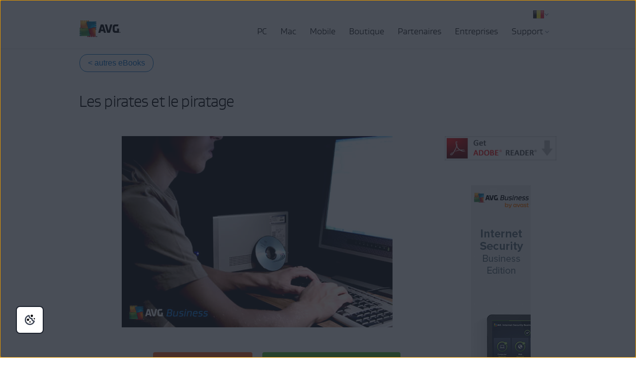

--- FILE ---
content_type: text/html; charset=utf-8
request_url: https://www.avg.com/fr-be/hackers-and-hacking
body_size: 12885
content:
<!DOCTYPE html>
<html lang="fr-be" class="no-js">
<head>
	
	<script src="https://nexus.ensighten.com/symantec/avg/Bootstrap.js" data-script-info="CHEQ Cookie Consent -- Brand: AVG -- Script Type: PRODUCTION"></script>






<script>
/*! Declare GTM dataLayer */
window.dataLayer = window.dataLayer || [];
window.sdl = window.sdl || []; 


	
/*! Dimensions to dataLayer */
(function(){
	var dataObj = {
		'contentLocale': 'fr-be',
		'pageName': 'fr-be | fr-be/hackers-and-hacking',
        'pageId': '3c16ac0ae3e2e3261c6bf50ccdb6261d'
	};
	var contentGroup = 'Business';
	if (contentGroup != '') {
		dataObj.contentGroup = contentGroup;
	}
  
  	var pageGroup = 'Others';
    if (pageGroup != '') {
        dataObj.pageGroup = pageGroup;
    }

	dataLayer.push(dataObj);
})();
	var countryCode = 'fr-be'
	
	var sdlObj = {
		'session': {
			'countryCode': countryCode.substring(3).toUpperCase()
		},
		'screen': {
			'locale': 'fr-be',
			'screenCategory': 'core',
			'type': 'Others',
			'fileName': 'hackers-and-hacking',
			'screenId': '3c16ac0ae3e2e3261c6bf50ccdb6261d',
			'lineOfBusiness': 'Business',
			'path': 'hackers-and-hacking',
			'hostname': 'www.avg.com',
			'name': 'fr-be | fr-be/hackers-and-hacking'
		},
		'event': 'screen'
	}
</script>




	

	<script>
		window.nortonAnalytics = window.nortonAnalytics || {};
		nortonAnalytics = {
			'account': "symanteccom",
			'site_country': "be",
			'site_language': 'fr',
			'content_format': 'html',
			'content_page': 'page',
			'site_section': 'avg.com',
			'page_name': "hackers-and-hacking",
			'site_sub_section': "business"
		}
	</script>


<script>(function(w,d,s,l,i){w[l]=w[l]||[];w[l].push({'gtm.start':
new Date().getTime(),event:'gtm.js'});var f=d.getElementsByTagName(s)[0],
j=d.createElement(s),dl=l!='dataLayer'?'&l='+l:'';j.async=true;j.src=
'https://www.googletagmanager.com/gtm.js?id='+i+dl;f.parentNode.insertBefore(j,f);
})(window,document,'script','sdl','GTM-WPC6R3K');</script>


<script>(function(w,d,s,l,i){w[l]=w[l]||[];w[l].push({'gtm.start':
new Date().getTime(),event:'gtm.js'});var f=d.getElementsByTagName(s)[0],
j=d.createElement(s),dl=l!='dataLayer'?'&l='+l:'';j.async=true;j.src=
'https://www.googletagmanager.com/gtm.js?id='+i+dl;j.setAttributeNode(d.createAttribute('data-ot-ignore'));f.parentNode.insertBefore(j,f);
})(window,document,'script','dataLayer','GTM-PQL2XC');</script>

	<script src=https://assets.adobedtm.com/b29989a14bed/fb232d48b52a/launch-6a58c8f8d4cd.min.js async></script>



	<meta charset="utf-8" />
 	<meta http-equiv="X-UA-Compatible" content="IE=edge" />
  	<meta name="viewport" content="width=device-width, initial-scale=1" />
  	<meta name="msvalidate.01" content="F523541C02FD305D452DFEB76276B106" />
  	<meta name="yandex-verification" content="a5879e85dfab123e" />
  	
    <meta name="google-site-verification" content="_fAOKZ0pl5SoE-J403ROOL3ij6Jl_MrOYtTzTwfs3So" />
  	
    <meta name="google-site-verification" content="DKdOVEob-a2xTessHpy7H3IO2I1n4wc80n4lrkZxNqk" />
    	
    <meta name="google-site-verification" content="pJ2yb8cUzce9KAR0BROr6WF6Q67QFvMLZyPDUWHHEGc" />
    	
	<meta name="google-site-verification" content="HhZa3WSVcn36Khyh4HMKdrraf5FM_Pl0B58Uoaxhufc" />
  
  <link rel="canonical" href="https://www.avg.com/fr-be/hackers-and-hacking">
  	<link rel="dns-prefetch" href="4331387.fls.doubleclick.net"/>
<link rel="dns-prefetch" href="avgtechnologiescyltd.tt.omtrdc.net"/>
<link rel="dns-prefetch" href="dis.ny.us.criteo.com"/>
<link rel="dns-prefetch" href="googleads.g.doubleclick.net"/>
<link rel="dns-prefetch" href="leadback.advertising.com"/>
<link rel="dns-prefetch" href="omni.avg.com"/>
<link rel="dns-prefetch" href="static.criteo.net"/>
<link rel="dns-prefetch" href="stats.g.doubleclick.net"/>
<link rel="dns-prefetch" href="widget.criteo.com"/>
<link rel="dns-prefetch" href="www.adobetag.com"/>
<link rel="dns-prefetch" href="www.avg.com"/>
<link rel="dns-prefetch" href="www.google.com"/>
<link rel="dns-prefetch" href="www.googleadservices.com"/>
<link rel="dns-prefetch" href="s.clicktale.net"/>
  	<link rel="icon" type="image/png" href="https://static2.avg.com/10004678/web/i/favicons/favicon.ico" sizes="32x32">

<link rel="apple-touch-icon-precomposed" href="https://static2.avg.com/10004678/web/i/favicons/apple-touch-avg.png">
<link rel="apple-touch-icon" sizes="120x120" href="https://static2.avg.com/10004678/web/i/favicons/apple-touch-avg-120x120.png">
<link rel="apple-touch-icon" sizes="152x152" href="https://static2.avg.com/10004678/web/i/favicons/apple-touch-avg-152x152.png">
<link rel="apple-touch-icon" sizes="167x167" href="https://static2.avg.com/10004678/web/i/favicons/apple-touch-avg-167x167.png">
<link rel="apple-touch-icon" sizes="180x180" href="https://static2.avg.com/10004678/web/i/favicons/apple-touch-avg-180x180.png">
<link rel="apple-touch-icon" sizes="192x192" href="https://static2.avg.com/10004678/web/i/favicons/apple-touch-avg-192x192.png">
		
  <link rel="stylesheet" href="https://static2.avg.com/10004678/web/c/responsive.min.css?v" type="text/css">
  <link rel="stylesheet" href="https://static2.avg.com/10004678/web/c/components/message-line.css" type="text/css">
  <link rel="stylesheet" href="https://static2.avg.com/10004678/web/c/notificationDifferentProduct.css" type="text/css">
  
  
  
  
  
  
  
    
    
      
    
		<title>Pirates et piratage | eBook gratuit d’AVG SMB</title>
		<meta content="Qui se cache derrière le piratage ? Pourquoi les pirates visent-ils les petites entreprise ? Comment se protéger de cette cybermenace ?" name="description" />
		<meta property="og:title" content="Pirates et piratage | eBook gratuit d’AVG SMB">
<meta property="og:type" content="site web">
<meta property="og:url" content="https://www.avg.com/fr-be/hackers-and-hacking">
<meta property="og:site_name" content="AVG.com">
<meta property="og:description" content="Qui se cache derrière le piratage ? Pourquoi les pirates visent-ils les petites entreprise ? Comment se protéger de cette cybermenace ?">
<meta property="twitter:card" content="récapitulatif">
<meta property="twitter:title" content="Pirates et piratage | eBook gratuit d’AVG SMB">
<meta property="twitter:description" content="Qui se cache derrière le piratage ? Pourquoi les pirates visent-ils les petites entreprise ? Comment se protéger de cette cybermenace ?">
		<meta name="robots" content="index, follow">
    <meta http-equiv="content-language" content="fr-be"/>
  <script type="text/javascript" src="https://static2.avg.com/10004678/web/j/jquery.js"></script>
  
  
  <link href="https://static2.avg.com/10004678/web/c/page/median-grid.css" media="all" rel="stylesheet" />
  <link href="https://static2.avg.com/10004678/web/c/page/median-base.css" media="all" rel="stylesheet" />
  <link href="https://static2.avg.com/10004678/web/c/page/median-buttons-v2.css" media="all" rel="stylesheet" />
  <link href="https://static2.avg.com/10004678/web/c/page/median-typography.css" media="all" rel="stylesheet" />
    
  
  <script>
	window.avastGlobals = window.avastGlobals || {};	
	window.avastGlobals.web = {
		domain: "www.avg.com",
		pathFromRoot: "fr-be/hackers-and-hacking",
      	fileName: "hackers-and-hacking",
		lang: 'fr',
		locale: "fr-be",
      	contentGroup: 'Business',
		pageName: 'fr-be | fr-be/hackers-and-hacking',
		'notification-overlay-for-wrong-download': {
			'free-antivirus-download': {
				'button-selector': '[href*="download-thank-you.php?product=freegsr&variant=1606"],[href*="download-thank-you.php?product=freegsr"],[href*="download-thank-you.php?product=FREEGSR"],[href*="download-thank-you.php?product=freegsr&variant=698"]',
				'supported-platform': 'windows',
				'product-id': 'freegsr',
				'alternative-links': {
					mac: '/download-thank-you.php?product=AVM-FAD',
					android: 'market://details?id=com.antivirus&referrer=utm_source%3Davg_com%26utm_medium%3Dgavp_pp-mobile%26utm_content%3Dfree-download%26utm_campaign%3Dgavp_pp-mobile_gavp',
					ios: 'https://apps.apple.com/us/app/avg-mobile-security/id1473934066'
				},
				'alternative-tracking': {
					mac: 'AVM-FAD',
					android: 'mob',
					ios: 'appstore'
				}
			},
			'free-antivirus-download-t1': {
				'button-selector': '[href*="download-thank-you.php?product=freegsr&variant=1606"],[href*="download-thank-you.php?product=freegsr"],[href*="download-thank-you.php?product=freegsr&variant=698"]',
				'supported-platform': 'windows',
				'product-id': 'freegsr',
				'alternative-links': {
					mac: '/download-thank-you.php?product=AVM',
					android: 'market://details?id=com.antivirus&referrer=utm_source%3Davg_com%26utm_medium%3Dgavp_pp-mobile%26utm_content%3Dfree-download%26utm_campaign%3Dgavp_pp-mobile_gavp',
					ios: 'https://apps.apple.com/us/app/avg-mobile-security/id1473934066'
				},
				'alternative-tracking': {
					mac: 'avm',
					android: 'mob',
					ios: 'appstore'
				}
			},		
			'free-antivirus-download-t2': {
				'button-selector': '[href*="download-thank-you.php?product=freegsr&variant=1606"],[href*="download-thank-you.php?product=freegsr"],[href*="download-thank-you.php?product=freegsr&variant=698"]',
				'supported-platform': 'windows',
				'product-id': 'freegsr',
				'alternative-links': {
					mac: '/download-thank-you.php?product=AVM',
					android: 'market://details?id=com.antivirus&referrer=utm_source%3Davg_com%26utm_medium%3Dgavp_pp-mobile%26utm_content%3Dfree-download%26utm_campaign%3Dgavp_pp-mobile_gavp',
					ios: 'https://apps.apple.com/us/app/avg-mobile-security/id1473934066'
				},
				'alternative-tracking': {
					mac: 'avm',
					android: 'mob',
					ios: 'appstore'
				}
			},			
			'internet-security': {
				'button-selector': '[href*="download-thank-you.php?product=gsr&variant=755"],[href*="download-thank-you.php?product=GSR"]',
				'supported-platform': 'windows',
				'product-id': 'gsr',
				'alternative-links': {
					mac: '/download-thank-you.php?product=AVM',
					android: 'market://details?id=com.antivirus&referrer=utm_source%3Davg_com%26utm_medium%3Dgavp_pp-mobile%26utm_content%3Dfree-download%26utm_campaign%3Dgavp_pp-mobile_gavp',
					ios: 'https://apps.apple.com/us/app/avg-mobile-security/id1473934066'
				},
				'alternative-tracking': {
					mac: 'avm',
					android: 'mob',
					ios: 'appstore'
				}
			},
			'avg-pctuneup': {
				'button-selector': '[href*="download-thank-you.php?product=GSE-2019"]',
				'supported-platform': 'windows',
				'product-id': 'gse-2019',
				'alternative-links': {
					mac: '/download-thank-you.php?product=TMP',
					android: 'market://details?id=com.avg.cleaner&referrer=utm_source%3Dwww.avg.com%26utm_medium%3Davg-memory-cleaner%26utm_campaign%3DTopButton'
				},
				'alternative-tracking': {
					mac: 'tmp',
					android: 'mcc'
				},
				'alternative-text': 'b'
			},
			'avg-driver-updater': {
				'button-selector': '[href*="download-thank-you.php?product=duw&variant=duw-pp"]',
				'supported-platform': 'windows',
				'product-id': 'duw'
			},
			'secure-vpn': {
				'button-selector': '[href*="download-thank-you.php?product=GSV"]',
				'supported-platform': 'windows',
				'product-id': 'gsv',
				'alternative-links': {
					mac: '/download-thank-you.php?product=VPM',
					android: '/download-thank-you.php?product=VPA-P',
					ios: '/download-thank-you.php?product=VPI'
				},
				'alternative-tracking': {
					mac: 'vpm',
					android: 'vpa',
					ios: 'vpi'
				},
				'alternative-text': 'c'
			},
			'avg-tuneup-for-mac': {
				'button-selector': '[href*="download-thank-you.php?product=TMP"]',
				'supported-platform': 'mac',
				'product-id': 'tmp',
				'alternative-links': {
					windows: '/download-thank-you.php?product=GSE-2019',
					android: 'market://details?id=com.avg.cleaner&referrer=utm_source%3Dwww.avg.com%26utm_medium%3Davg-memory-cleaner%26utm_campaign%3DTopButton'
				},
				'alternative-tracking': {
					windows: 'gse-2019',
					android: 'mcc'
				},
				'alternative-text': 'b'
			},
			'avg-antivirus-for-mac': {
				'button-selector': '[href*="download-thank-you.php?product=AVM"]',
				'supported-platform': 'mac',
				'product-id': 'avm',
				'alternative-links': {
					windows: '/download-thank-you.php?product=FREEGSR-AFM',
					android: 'market://details?id=com.antivirus&referrer=utm_source%3Davg_com%26utm_medium%3Dgavp_pp-mobile%26utm_content%3Dfree-download%26utm_campaign%3Dgavp_pp-mobile_gavp',
					ios: 'https://apps.apple.com/us/app/avg-mobile-security/id1473934066'
				},
				'alternative-tracking': {
					windows: 'FREEGSR-AFM',
					android: 'mob',
					ios: 'appstore'
				}
			},
			'download-secure-vpn-mac': {
				'button-selector': '[href*="download-thank-you.php?product=VPM"]',
				'supported-platform': 'mac',
				'product-id': 'vpm',
				'alternative-links': {
					windows: '/download-thank-you.php?product=GSV',
					android: '/download-thank-you.php?product=VPA-P',
					ios: '/download-thank-you.php?product=VPI'
				},
				'alternative-tracking': {
					windows: 'gsv',
					android: 'vpa',
					ios: 'vpi'
				},
				'alternative-text': 'c'
			}
		}
	};
	window.avastGlobals.texts = {
		chromeUnsupportedOS: 'Vous utilisez un système d’exploitation qui n’est plus pris en charge. Pour télécharger la dernière version de Secure Browser, passez à Windows 10 ou à une version plus récente.'
	};
</script>
<script> 
	document.documentElement.className = 
	document.documentElement.className.replace("no-js","js"); 
</script>
	<script src="https://static2.avg.com/10004678/web/j/components/userAgentDetect.js"></script>
	
	<script src="https://static2.avg.com/10004678/web/j/components/singleDL-primary.js"></script>
  
                              <script>!function(a){var e="https://s.go-mpulse.net/boomerang/",t="addEventListener";if("False"=="True")a.BOOMR_config=a.BOOMR_config||{},a.BOOMR_config.PageParams=a.BOOMR_config.PageParams||{},a.BOOMR_config.PageParams.pci=!0,e="https://s2.go-mpulse.net/boomerang/";if(window.BOOMR_API_key="9K3EU-JY7U6-TD3RC-2KCEC-AH4A8",function(){function n(e){a.BOOMR_onload=e&&e.timeStamp||(new Date).getTime()}if(!a.BOOMR||!a.BOOMR.version&&!a.BOOMR.snippetExecuted){a.BOOMR=a.BOOMR||{},a.BOOMR.snippetExecuted=!0;var i,_,o,r=document.createElement("iframe");if(a[t])a[t]("load",n,!1);else if(a.attachEvent)a.attachEvent("onload",n);r.src="javascript:void(0)",r.title="",r.role="presentation",(r.frameElement||r).style.cssText="width:0;height:0;border:0;display:none;",o=document.getElementsByTagName("script")[0],o.parentNode.insertBefore(r,o);try{_=r.contentWindow.document}catch(O){i=document.domain,r.src="javascript:var d=document.open();d.domain='"+i+"';void(0);",_=r.contentWindow.document}_.open()._l=function(){var a=this.createElement("script");if(i)this.domain=i;a.id="boomr-if-as",a.src=e+"9K3EU-JY7U6-TD3RC-2KCEC-AH4A8",BOOMR_lstart=(new Date).getTime(),this.body.appendChild(a)},_.write("<bo"+'dy onload="document._l();">'),_.close()}}(),"".length>0)if(a&&"performance"in a&&a.performance&&"function"==typeof a.performance.setResourceTimingBufferSize)a.performance.setResourceTimingBufferSize();!function(){if(BOOMR=a.BOOMR||{},BOOMR.plugins=BOOMR.plugins||{},!BOOMR.plugins.AK){var e=""=="true"?1:0,t="",n="aogqsoixhwxzg2l35v6q-f-8ddaf93af-clientnsv4-s.akamaihd.net",i="false"=="true"?2:1,_={"ak.v":"39","ak.cp":"96151","ak.ai":parseInt("59953",10),"ak.ol":"0","ak.cr":10,"ak.ipv":4,"ak.proto":"http/1.1","ak.rid":"b6d9a36","ak.r":47376,"ak.a2":e,"ak.m":"dsca","ak.n":"essl","ak.bpcip":"3.141.9.0","ak.cport":43910,"ak.gh":"23.200.85.112","ak.quicv":"","ak.tlsv":"tls1.3","ak.0rtt":"","ak.0rtt.ed":"","ak.csrc":"-","ak.acc":"bbr","ak.t":"1769729405","ak.ak":"hOBiQwZUYzCg5VSAfCLimQ==t2fdL0Efs2l9MW/s6mSNEAQk99BVt7dR4mabF0y0Z7pZMD4BoDoaL4rKe5DPyGBSpOaRMr5vLeFHh1ovh7RIKqz8VQrD1lWaOTwFdLi77WIWrAdQ2Wk+ztyyGrjHyH4GhXK3ztpWc7bPtuhPdu36hD8F6AS3Q9U89wMp/MoaNGGCjedKrsS1uh3jWY5Ygcf9LbD/lgC4wQ7PvvlgdjHvRkBeAkegiT0vFxYp2VoiL1BUl1Z9a6mB4Azr1asyJngRqzRBQIGC2ek0lqh00iyZRbvvjW2IyFRqrwBmcaCp6jOqU2HPH9PQMi7mbj/3AAiIyStTFCcD5YYDMslpU0TzgUHXvuVBszJB2lsG2qtObhHhApryt6+ftd+XY6izwGrobmfLyRaii7t6EL4SKKoBxzYuswdORM606dmEhRvEVgo=","ak.pv":"333","ak.dpoabenc":"","ak.tf":i};if(""!==t)_["ak.ruds"]=t;var o={i:!1,av:function(e){var t="http.initiator";if(e&&(!e[t]||"spa_hard"===e[t]))_["ak.feo"]=void 0!==a.aFeoApplied?1:0,BOOMR.addVar(_)},rv:function(){var a=["ak.bpcip","ak.cport","ak.cr","ak.csrc","ak.gh","ak.ipv","ak.m","ak.n","ak.ol","ak.proto","ak.quicv","ak.tlsv","ak.0rtt","ak.0rtt.ed","ak.r","ak.acc","ak.t","ak.tf"];BOOMR.removeVar(a)}};BOOMR.plugins.AK={akVars:_,akDNSPreFetchDomain:n,init:function(){if(!o.i){var a=BOOMR.subscribe;a("before_beacon",o.av,null,null),a("onbeacon",o.rv,null,null),o.i=!0}return this},is_complete:function(){return!0}}}}()}(window);</script></head>
  
  <body id="hackers-and-hacking" class="fr-be lng-fr">
  	
    


<noscript><iframe src="https://www.googletagmanager.com/ns.html?id=GTM-PQL2XC" height="0" width="0" style="display:none;visibility:hidden"></iframe></noscript>


  	
    
    
    
	  
    
    

    

	






	
	








	

	

	


	
	

	


 
    
    <div id="body-wrapper">
      
      
 
      
<nav class="navigation global-navigation">
	<div class="container">
		<div class="navigation-top visible-lg-block pull-lg-right">
			<a href="javascript:void();" data-toggle="modal" data-target="#language-selector"  aria-label="Changer la langue" class="icon-href">
		<span class="icon-flag icon-flag-be"></span>
	<img src="https://static2.avg.com/10004678/web/i/avg/img/components/languageselector/arrow-down.svg" alt="">
</a>
				<div class="clearfix"></div>
		</div>
		<div class="clearfix"></div>
		<div class="navigation-header">
			<button type="button" class="navbar-toggle" data-navigation-toggle="navigation" data-navigation-target="#navigation-main" data-navigation-controls='{
                  "closed": -350,
                  "opened": 0,
                  "duration": 400,
                  "align": "right",
                  "container": "#body-inner",
                  "navigationContainer": ".navigation"
                }'> <span class="pull-left title">
                  <span>MENU</span>
</span> <span class="pull-left">
                  <span class="icon-bar"></span>
 <span class="icon-bar"></span>
 <span class="icon-bar"></span>
</span>
			</button> 
			
			<div class="bg-image-sni-0   "> <a href="/fr-be/homepage" data-platform='{"platform_pc":"/fr-be/homepage","platform_android":"","platform_ios":"","platform_mac":""}'>
            
            
                <img src="https://static2.avg.com/10004678/web/i/other/avg-logo-83x34.png" alt="AVG logo">
            
            </a>

			</div>
			<style>
				.bg-image-sni-0 img { 
				                width: 100%;
				max-width: 83px;            }
			</style>
			 <a href="#body-inner" accesskey="0" class="sr-only sr-only-focusable">Passer directement au contenu</a>

		</div>
		
		<div class="navigation-row" id="navigation-main" data-dimension-action="fullHeight" data-dimension-target="window" data-dimension-options='{"minus": "#cookie-bar:isvisible", "sizes": {"xs": true, "lg": false}}'>
			<div class="navigation-collapse navigation-right navigation-wrapper">
				
				<ul id="navigation-links" class="navigation-nav">
					
<ul id="navigation-links" class="navigation-nav">
  
  <li class="navigation-mobile-header-item">
    
<div class="close-wrapper">
  <?xml version="1.0" encoding="UTF-8"?>
    	<a href="#" class="js-navigation-close bi-nav-close navigation-close " data-navigation-toggle="navigation" data-navigation-target="#navigation-main" data-navigation-controls='{"closed": -300, "opened": 0, "duration": 400, "align": "right", "container": "#body-inner", "navigationContainer": ".navigation", "actionSkip": "init"}'>
    	  <svg lass="js-navigation-close bi-nav-close " width="16px" height="16px" viewBox="0 0 16 16" version="1.1" xmlns="http://www.w3.org/2000/svg" xmlns:xlink="http://www.w3.org/1999/xlink">
    <title>Close-icon</title>
    <g id="Close-icon-16x16-Copy" stroke="none" stroke-width="1" fill="none" fill-rule="evenodd" stroke-linecap="round" stroke-linejoin="round">
        <line x1="2.5" y1="13" x2="12.5" y2="3" id="Path" stroke="#000000" stroke-width="2"></line>
        <line x1="2.5" y1="3" x2="12.5" y2="13" id="Path" stroke="#000000" stroke-width="2"></line>
    </g>
</svg>
    	</a>

</div>
  </li>

<li class="nav-main-link">
 <a href="/fr-be/store#pc" class="bi-nav-menu menu-link"> <span>PC</span> </a>
  <ul class="bi-nav-items visible-lg-block">
    <li class="navigation-mobile-header-item">
      
<div class="close-wrapper">
	<span class="js-navigation-back navigation-back"></span>
	<span class="label">PC</span>
  <?xml version="1.0" encoding="UTF-8"?>
    	<a href="#" class="js-navigation-close bi-nav-close navigation-close " data-navigation-toggle="navigation" data-navigation-target="#navigation-main" data-navigation-controls='{"closed": -300, "opened": 0, "duration": 400, "align": "right", "container": "#body-inner", "navigationContainer": ".navigation", "actionSkip": "init"}'>
    	  <svg lass="js-navigation-close bi-nav-close " width="16px" height="16px" viewBox="0 0 16 16" version="1.1" xmlns="http://www.w3.org/2000/svg" xmlns:xlink="http://www.w3.org/1999/xlink">
    <title>Close-icon</title>
    <g id="Close-icon-16x16-Copy" stroke="none" stroke-width="1" fill="none" fill-rule="evenodd" stroke-linecap="round" stroke-linejoin="round">
        <line x1="2.5" y1="13" x2="12.5" y2="3" id="Path" stroke="#000000" stroke-width="2"></line>
        <line x1="2.5" y1="3" x2="12.5" y2="13" id="Path" stroke="#000000" stroke-width="2"></line>
    </g>
</svg>
    	</a>

</div>
    </li>
    <li class="nav-title nav-title-nolink">
      <span class="nav-title-text">Tout-en-un</span>
    </li>
    <li>
      <a href="/fr-be/ultimate"> <span class="nav-title-text">AVG Ultimate</span> </a>
    </li>
    <li class="nav-title nav-title-nolink">
      <span class="nav-title-text">Sécurité</span>
    </li>
    <li>
      <a href="/fr-be/free-antivirus-download"> <span class="nav-title-text">AVG Antivirus Gratuit</span> </a>
    </li>
    <li>
      <a href="/fr-be/internet-security"> <span class="nav-title-text">AVG Internet Security</span> </a>
    </li>
    <li class="nav-title nav-title-nolink">
      <span class="nav-title-text">Performances</span>
    </li>
    <li>
      <a href="/fr-be/avg-pctuneup"> <span class="nav-title-text">AVG TuneUp</span> </a>
    </li>
<li>
      <a href="/fr-be/avg-driver-updater"> <span class="nav-title-text">AVG Driver Updater</span> </a>
    </li>
    <li>
       <a href="/fr-be/battery-saver-for-windows"> <span class="nav-title-text">AVG Battery Saver</span> </a>
    </li>
    <li class="nav-title nav-title-nolink">
      <span class="nav-title-text">Confidentialité</span>
    </li>
    <li>
      <a href="/fr-be/secure-vpn"> <span class="nav-title-text">VPN AVG Secure pour PC</span>  </a>
    </li>
    <li>
      <a href="/fr-be/secure-identity"> <span class="nav-title-text">AVG Secure Identity</span> <span class="label-new">New</span></a>
    </li>
    <li>
      <a href="/fr-be/antitrack"> <span class="nav-title-text">AVG AntiTrack</span>  </a>
    </li>
    <li>
      <a href="/fr-be/secure-browser"> <span class="nav-title-text">AVG Secure Browser</span></a>
    </li>
    <li>
      <a href="/fr-be/breachguard"> <span class="nav-title-text">AVG BreachGuard</span></a>
    </li>    
    <li>
      <a class="last button button-large button-outlined button-nevada" href="/fr-be/store#pc"> <span class="nav-title-text"> <center>Tous les produits pour PC</center></span> </a>
    </li>
  </ul>
</li>

<li class="nav-main-link">
  <a href="/fr-be/store#mac" class="bi-nav-menu menu-link"> <span>Mac</span> </a>
  <ul class="bi-nav-items visible-lg-block">
    <li class="navigation-mobile-header-item">
      
<div class="close-wrapper">
	<span class="js-navigation-back navigation-back"></span>
	<span class="label">Mac</span>
  <?xml version="1.0" encoding="UTF-8"?>
    	<a href="#" class="js-navigation-close bi-nav-close navigation-close " data-navigation-toggle="navigation" data-navigation-target="#navigation-main" data-navigation-controls='{"closed": -300, "opened": 0, "duration": 400, "align": "right", "container": "#body-inner", "navigationContainer": ".navigation", "actionSkip": "init"}'>
    	  <svg lass="js-navigation-close bi-nav-close " width="16px" height="16px" viewBox="0 0 16 16" version="1.1" xmlns="http://www.w3.org/2000/svg" xmlns:xlink="http://www.w3.org/1999/xlink">
    <title>Close-icon</title>
    <g id="Close-icon-16x16-Copy" stroke="none" stroke-width="1" fill="none" fill-rule="evenodd" stroke-linecap="round" stroke-linejoin="round">
        <line x1="2.5" y1="13" x2="12.5" y2="3" id="Path" stroke="#000000" stroke-width="2"></line>
        <line x1="2.5" y1="3" x2="12.5" y2="13" id="Path" stroke="#000000" stroke-width="2"></line>
    </g>
</svg>
    	</a>

</div>
    </li>
    <li class="nav-title nav-title-nolink">
        <span class="nav-title-text">Tout-en-un</span>
      </li>
      <li>
        <a href="/fr-be/ultimate"> <span class="nav-title-text">AVG Ultimate</span> </a>
      </li>
      <li class="nav-title nav-title-nolink">
        <span class="nav-title-text">Sécurité</span>
      </li>
    <li>
      <a href="/fr-be/avg-antivirus-for-mac"> <span class="nav-title-text">AVG Antivirus Gratuit pour Mac</span> </a>
    </li>
    <li>
        <a href="/fr-be/internet-security-for-mac"> <span class="nav-title-text">AVG Internet Security pour Mac</span> </a>
      </li>
      <li class="nav-title nav-title-nolink">
        <span class="nav-title-text">Performances</span>
      </li>
    <li>
      <a href="/fr-be/avg-tuneup-for-mac"> <span class="nav-title-text">AVG TuneUp pour Mac</span> </a>
    </li>
    <li class="nav-title nav-title-nolink">
        <span class="nav-title-text">Confidentialité</span>
      </li>
    <li>
      <a href="/fr-be/download-secure-vpn-mac"> <span class="nav-title-text">VPN AVG Secure pour Mac</span></a>
    </li>
	<li>
      <a href="/fr-be/secure-browser#mac"> <span class="nav-title-text">AVG Secure Browser pour Mac</span></a>
    </li> 
    <li>
      <a href="/fr-be/breachguard#mac"> <span class="nav-title-text">AVG BreachGuard pour Mac</span></a>
    </li>
    <li>
      <a class="last button button-large button-outlined button-nevada" href="/fr-be/store#mac"> <span class="nav-title-text"><center>Tous les produits Mac</center></span> </a>
    </li>
  </ul>
</li>

<li class="nav-main-link default">
  <a href="/fr-be/store#mobile" class="bi-nav-menu menu-link"> <span>Mobile</span> </a>
  <ul class="bi-nav-items visible-lg-block">
    <li class="navigation-mobile-header-item">
      
<div class="close-wrapper">
	<span class="js-navigation-back navigation-back"></span>
	<span class="label">Mobile</span>
  <?xml version="1.0" encoding="UTF-8"?>
    	<a href="#" class="js-navigation-close bi-nav-close navigation-close " data-navigation-toggle="navigation" data-navigation-target="#navigation-main" data-navigation-controls='{"closed": -300, "opened": 0, "duration": 400, "align": "right", "container": "#body-inner", "navigationContainer": ".navigation", "actionSkip": "init"}'>
    	  <svg lass="js-navigation-close bi-nav-close " width="16px" height="16px" viewBox="0 0 16 16" version="1.1" xmlns="http://www.w3.org/2000/svg" xmlns:xlink="http://www.w3.org/1999/xlink">
    <title>Close-icon</title>
    <g id="Close-icon-16x16-Copy" stroke="none" stroke-width="1" fill="none" fill-rule="evenodd" stroke-linecap="round" stroke-linejoin="round">
        <line x1="2.5" y1="13" x2="12.5" y2="3" id="Path" stroke="#000000" stroke-width="2"></line>
        <line x1="2.5" y1="3" x2="12.5" y2="13" id="Path" stroke="#000000" stroke-width="2"></line>
    </g>
</svg>
    	</a>

</div>
    </li>
    <li>
      <a href="/fr-be/antivirus-for-android"> <span class="nav-title-text">AVG Antivirus pour Android</span> </a>
    </li>
    <li>
      <a href="/fr-be/avg-memory-cleaner"> <span class="nav-title-text">AVG Cleaner pour Android</span> </a>
    </li>
    <li>
      <a href="/fr-be/download-secure-vpn-android"> <span class="nav-title-text">VPN AVG Secure pour Android</span> </a>
    </li>
     <li>
      <a href="/fr-be/secure-browser#android"> <span class="nav-title-text">AVG Secure Browser pour Android</span> </a>
    </li>
    <li>
      <a href="/fr-be/mobile-security-for-iphone-ipad"> <span class="nav-title-text">AVG Mobile Security pour iPhone/iPad</span> </a>
    </li>
	<li>
      <a href="/fr-be/avg-tuneup-ios"> <span class="nav-title-text">AVG TuneUp pour iOS</span> </a>
    </li>
    <li>
      <a href="/fr-be/download-secure-vpn-ios"> <span class="nav-title-text">VPN AVG Secure pour iPhone/iPad</span> </a>
    </li>
    <li>
      <a href="/fr-be/secure-browser#ios"> <span class="nav-title-text">AVG Secure Browser pour iPhone/iPad</span> </a>
    </li>    
    <li>
      <a class="last button button-large button-outlined button-nevada" href="/fr-be/store#mobile"> <span class="nav-title-text"><center>Tous les produits pour mobile</center></span> </a>
    </li>
  </ul>
</li>
<li class="nav-main-link">
  <a href="/fr-be/store" class="bi-nav-menu menu-link"> <span>Boutique</span> </a>
</li>
<li class="nav-main-link default">
  <a href="/fr-be/partners" class="bi-nav-menu menu-link"> <span>Partenaires</span> </a>
</li>

<li class="nav-main-link default">
  <a href="/fr-be/business-security" class="bi-nav-menu menu-link"> <span>Entreprises</span> </a>
  <ul class="bi-nav-items visible-lg-block">
    <li class="navigation-mobile-header-item">
      
<div class="close-wrapper">
	<span class="js-navigation-back navigation-back"></span>
	<span class="label">Entreprises</span>
  <?xml version="1.0" encoding="UTF-8"?>
    	<a href="#" class="js-navigation-close bi-nav-close navigation-close " data-navigation-toggle="navigation" data-navigation-target="#navigation-main" data-navigation-controls='{"closed": -300, "opened": 0, "duration": 400, "align": "right", "container": "#body-inner", "navigationContainer": ".navigation", "actionSkip": "init"}'>
    	  <svg lass="js-navigation-close bi-nav-close " width="16px" height="16px" viewBox="0 0 16 16" version="1.1" xmlns="http://www.w3.org/2000/svg" xmlns:xlink="http://www.w3.org/1999/xlink">
    <title>Close-icon</title>
    <g id="Close-icon-16x16-Copy" stroke="none" stroke-width="1" fill="none" fill-rule="evenodd" stroke-linecap="round" stroke-linejoin="round">
        <line x1="2.5" y1="13" x2="12.5" y2="3" id="Path" stroke="#000000" stroke-width="2"></line>
        <line x1="2.5" y1="3" x2="12.5" y2="13" id="Path" stroke="#000000" stroke-width="2"></line>
    </g>
</svg>
    	</a>

</div>
    </li>
    <li>
      <a href="/fr-be/internet-security-business-edition"> <span class="nav-title-text">AVG Internet Security Business Edition</span> </a>
    </li>
    <li>
      <a href="/fr-be/antivirus-business-edition"> <span class="nav-title-text">AVG AntiVirus Business Edition</span> </a>
    </li>
    <li>
      <a href="/fr-be/file-server-business-edition"> <span class="nav-title-text">AVG Serveur de Fichiers Business Edition</span> </a>
    </li>
    <li>
      <a href="/fr-be/email-server-business-edition"> <span class="nav-title-text">AVG Édition professionnelle Serveur de Mail</span> </a>
    </li>
    <li>
      <a href="/fr-be/patch-management"> <span class="nav-title-text">AVG Patch Management</span> </a>
    </li>
    <li>
      <a href="/fr-be/management-console"> <span class="nav-title-text">AVG Cloud Management Console</span> </a>
    </li>
    <li>
      <a class="last button button-large button-outlined button-nevada" href="/fr-be/business-security"> <span class="nav-title-text">Comparer les produits</span> </a>
    </li>
	<li>
      <a class="last button button-large button-outlined button-nevada" href="/fr-be/store-business"> <span class="nav-title-text">Boutique</span> </a>
    </li>
  </ul>
</li>




<li class="nav-main-link">
  <a href="https://support.avg.com/?l=fr" class="bi-nav-menu menu-link support-item"> <span>Support</span> <img src="https://static2.avg.com/10004678/web/i/avg/img/components/languageselector/arrow-down.svg"></a>
  <ul class="bi-nav-items visible-lg-block">
    <li class="navigation-mobile-header-item">
      
<div class="close-wrapper">
	<span class="js-navigation-back navigation-back"></span>
	<span class="label">Support</span>
  <?xml version="1.0" encoding="UTF-8"?>
    	<a href="#" class="js-navigation-close bi-nav-close navigation-close " data-navigation-toggle="navigation" data-navigation-target="#navigation-main" data-navigation-controls='{"closed": -300, "opened": 0, "duration": 400, "align": "right", "container": "#body-inner", "navigationContainer": ".navigation", "actionSkip": "init"}'>
    	  <svg lass="js-navigation-close bi-nav-close " width="16px" height="16px" viewBox="0 0 16 16" version="1.1" xmlns="http://www.w3.org/2000/svg" xmlns:xlink="http://www.w3.org/1999/xlink">
    <title>Close-icon</title>
    <g id="Close-icon-16x16-Copy" stroke="none" stroke-width="1" fill="none" fill-rule="evenodd" stroke-linecap="round" stroke-linejoin="round">
        <line x1="2.5" y1="13" x2="12.5" y2="3" id="Path" stroke="#000000" stroke-width="2"></line>
        <line x1="2.5" y1="3" x2="12.5" y2="13" id="Path" stroke="#000000" stroke-width="2"></line>
    </g>
</svg>
    	</a>

</div>
    </li>
    <li class="nav-title nav-title-nolink">
      <span class="nav-title-text padding-left-small">Produits pour les particuliers</span>
    </li>
    <li>
      <a href="https://support.avg.com/?l=fr"> <span class="nav-title-text">Support pour les particuliers</span> </a>
    </li>
            
            
            
            
            
            
            
    <li>
      <a href="/fr-be/installation-files"> <span class="nav-title-text">Fichiers d&apos;installation</span> </a>
    </li>
    <li class="nav-title nav-title-nolink">
      <span class="nav-title-text">Produits partenaires</span>
    </li>
    <li>
      <a href="https://support.avg.com/partners?l=fr"> <span class="nav-title-text">Support partenaire et contact</span> </a>
    </li>
    <li class="nav-title nav-title-nolink">
      <span class="nav-title-text">Produits pour les entreprises</span>
    </li>
    <li>
      <a href="https://support.avg.com/business?l=fr"> <span class="nav-title-text">Support pour les entreprises et contact</span> </a>
    </li>
    <li>
      <a href="/fr-be/installation-files-business"> <span class="nav-title-text">Fichiers d&apos;installation</span> </a>
    </li>
  </ul>
</li>

</ul>
				</ul>
				<div class="navigation-buttons hidden-lg text-center"> <a href="https://myaccount.avg.com/my-account-login" class="button button-large button-outlined button-nevada">
                    Connectez-vous à AVG MyAccount
                </a>

					<a href="javascript:void();" data-toggle="modal" data-target="#language-selector"  data-delay="500" data-navigation-toggle="navigation" data-navigation-target="#navigation-main" data-navigation-controls='{"closed": -300, "opened": 0, "duration": 400, "align": "right", "container": "#body-inner", "navigationContainer": ".navigation", "actionSkip": "init"}'  aria-label="Changer la langue" class="button button-large button-outlined button-nevada icon-href">
	<span>
		<span class="icon-flag icon-flag-be"></span>
      	<span>Français</span>
	</span>
	<img src="https://static2.avg.com/10004678/web/i/avg/img/components/languageselector/arrow-down.svg" alt="">
</a>
				</div>
			</div>
		</div>
		</div>
	<div class="header-parsys"></div>
</nav>


      <div id="body-inner">
        <div class="container-0 container   ">
	
	<div> <a href="/fr-be/business-security#ebooks" data-platform='{"platform_pc":"/fr-be/business-security#ebooks","platform_android":"","platform_ios":"","platform_mac":""}' class="button margin-xs-top-tiny button-small button-blue button- ">
    
    <span>< autres eBooks</span>
    
    
  </a>

	</div>
	
	<h1>
		Les pirates et le piratage
	</h1>
</div>
<div class="container  ">
	<div class="row row-1  margin-xs-top-small">
		<div class="col col-2   col-lg-9 ">
			
			<div class="bg-image-3 text-center  margin-xs-bottom-medium">
				<img src="https://static2.avg.com/10004678/web/i/other/hackers-and-hacking-545x385.jpg" alt="Les pirates et le piratage" />
			</div>
			<style>
				.bg-image-3 img { 
				                width: 100%;
				max-width: 545px;            }
			</style>
			
			<div class="row row-4  ">
				<div class="col col-5   col-lg-6 col-md-12 text-lg-right text-xs-center ">
					
					<div> <a href="https://static2.avg.com/10004678/web/o/pdfs/AVG-Biz-eBook-Hackers-And-Hacking.pdf" data-platform='{"platform_pc":"https://static2.avg.com/10004678/web/o/pdfs/AVG-Biz-eBook-Hackers-And-Hacking.pdf","platform_android":"","platform_ios":"","platform_mac":""}' class="button margin-md-tiny button-large button-orange button-text-large ">
    
    <span class="text-large">Lire maintenant</span>
    
    
  </a>

					</div>
					
				</div>
				<div class="col col-6   col-lg-6 col-md-12 text-lg-left text-xs-center ">
					
					<div> <a href="https://static2.avg.com/10004678/web/o/pdfs/AVG-Biz-eBook-Hackers-And-Hacking.pdf" data-platform='{"platform_pc":"https://static2.avg.com/10004678/web/o/pdfs/AVG-Biz-eBook-Hackers-And-Hacking.pdf","platform_android":"","platform_ios":"","platform_mac":""}' class="button margin-md-tiny button-large button-green button-text-large ">
    
    <span class="text-large">Télécharger maintenant</span>
    
    
  </a>

					</div>
					
				</div>
			</div>
			<div class="text  text-xs-left margin-xs-top-small ">
				<div><span class="text-medium font-avg-sans-4 text-blue">Le contenu</span>
				</div>
<p>&nbsp;<br />
Saviez-vous qu&#39;il faut seulement 3,5 minutes pour pirater un mot de passe de 6 lettres minuscules&nbsp;?<br />
&nbsp;La plupart des dirigeants de petites entreprises préfèrent ne pas penser au piratage, et encore moins envisager qu&#39;ils puissent en être victimes. Et bien, cela peut se produire et se produit régulièrement. C&#39;est précisément la raison pour laquelle vous devez vous préparer et vous informer au mieux pour prendre les décisions appropriées en matière de sécurité en ligne.<br />
&nbsp;<br />
Ce guide permet aux gérants d&#39;entreprise de comprendre la menace du piratage, les motifs d&#39;attaque, les risques encourus et les solutions existantes pour lutter contre ce fléau.<br />
&nbsp;<br />
Télécharger votre eBook gratuit Les pirates et le piratage, qui couvre les sujets suivants&nbsp;:<br />
&nbsp;</p>

				<ul>
					<li>Les pirates&nbsp;: Qui sont-ils&nbsp;?</li>
					<li>Les formes les plus répandues d&#39;attaques en ligne</li>
					<li>Les étapes à mettre en œuvre pour protéger votre entreprise</li>
				</ul>
<p><br />
Téléchargement gratuit au format PDF (Anglais uniquement).<br />
&nbsp;</p>

			</div>
			<div class="row row-7  margin-xs-top-small">
				<div class="col col-8   col-lg-3 ">
					<div class="text  margin-xs-bottom-tiny text-xs-center ">
						<div><span class="text-medium font-avg-sans-1 text-blue">Extrait</span>
						</div>
					</div>
					
					<div class="bg-image-9 text-center  text-xs-center margin-xs-bottom-small">
						<img src="https://static2.avg.com/10004678/web/i/functional/quote-sign-gray.png" alt="Extrait" />
					</div>
					<style>
						.bg-image-9 img { 
						                width: 100%;
						max-width: 40px;            }
					</style>
					
				</div>
				<div class="col col-10   col-lg-9 ">
					<div class="text  margin-lg-top-small margin-xs-bottom-small text-xs-center text-md-left ">	<p class="text-large font-avg-sans-4 text-black">Les sites ou réseaux peu sécurisés sont monnaie courante. Les pirates ne passent pas des jours ou des semaines à draguer l'Internet en quête de sites à pirater : ils créent un code qui s'en charge pour eux et effectue des analyses en continu pour détecter failles et faiblesses.
</p>

					</div>
				</div>
			</div>
			
			
			<div class="bg-image-15   hidden-lg margin-xs-top-medium margin-xs-bottom-medium"> <a href="/fr-be/internet-security-business-edition" data-platform='{"platform_pc":"/fr-be/internet-security-business-edition","platform_android":"","platform_ios":"","platform_mac":""}'>
            
            
                <img src="https://static2.avg.com/10004678/web/i/other/banners_for_3rd_party_services/SMB/Localized-banners/English/728x90-ISBE-2016-EN-message1.gif" alt="Bannière Internet Security Business Edition" />
            
            </a>

			</div>
			<style>
				.bg-image-15 img { 
				                width: 100%;
				max-width: 728px;            }
			</style>
			
		</div>
		<div class="col col-16   col-lg-3 ">
			
			<div class="bg-image-17 text-center  hidden-xs hidden-sm hidden-md "> <a href="http://get.adobe.com/reader/download/?installer=Reader_11.0.03_English_for_Windows&amp;dualoffer=false" data-platform='{"platform_pc":"http://get.adobe.com/reader/download/?installer=Reader_11.0.03_English_for_Windows&dualoffer=false","platform_android":"","platform_ios":"","platform_mac":""}'>
            
            
                <img src="https://static2.avg.com/10004678/web/i/other/get-adobe-reader-291x64.png" alt="Obtenir Abode Reader" />
            
            </a>

			</div>
			<style>
				.bg-image-17 img { 
				                width: 100%;
				max-width: 291px;            }
			</style>
			
			
			<div class="bg-image-18 text-center  hidden-xs hidden-sm hidden-md margin-xs-top-medium"> <a href="/fr-be/internet-security-business-edition" data-platform='{"platform_pc":"/fr-be/internet-security-business-edition","platform_android":"","platform_ios":"","platform_mac":""}'>
            
            
                <img src="https://static2.avg.com/10004678/web/i/other/internet-security-business-banner.png" alt="Bannière Internet Security Business Edition" />
            
            </a>

			</div>
			<style>
				.bg-image-18 img { 
				                width: 100%;
				max-width: 120px;            }
			</style>
			
		</div>
	</div>
</div>
        
<div id="footer" class="group-sni-0 wrapper">
	
	<div class="group-sni-1 wrapper">
		<div class="container-sni-2 container container-fluid-sm">
			<div class="row row-sni-3">
				
				<div class="col footer-links col-lg-2 col-md-3 col-lg-offset-1 " data-footer="toggle">
					<h4>À propos d’AVG<span></span></h4>
					<ul class="bi-nav-footer-links list-unstyled footer-links-content">
						<li>
							<a href="/fr-be/profile">Profil</a>
						</li>
						<li>
							<a href="https://press.avg.com">Centre de presse</a>
						</li>
						<li>
							<a href="/fr-be/policies">Politiques</a>
						</li>
						<li>
							<a href="/fr-be/awards">Récompenses</a>
						</li>
						
						<li>
							<a href="/fr-be/contacts">Contactez-nous</a>
						</li>
					</ul>
				</div>
				

				
				<div class="col footer-links col-lg-2 col-md-3 " data-footer="toggle">
					<h4>Produits maison<span></span></h4>
					<ul class="bi-nav-footer-links list-unstyled footer-links-content">
						<li>
							<a href="/fr-be/free-antivirus-download">Téléchargement antivirus gratuit</a>
						</li>
						<li>
							<a href="/fr-be/internet-security">Internet Security</a>
						</li>
						<li>
							<a href="/fr-be/antivirus-for-android">Antivirus Android</a>
						</li>
						<li>
							<a href="/fr-be/avg-antivirus-for-mac">Antivirus Mac gratuit</a>
						</li>
						<li>
							<a href="/fr-be/secure-vpn">VPN Secure</a>
						</li>
						<li>
							<a href="/fr-be/avg-pctuneup">Réglage</a>
						</li>
						<li>
							<a href="/en/signal/malware-and-virus-removal-tool">Analyse antivirus et suppression des programmes malveillants</a>
						</li>
						<li>
							<a href="/fr-be/installation-files">Fichiers d’installation</a>
						</li>
						<li>
							<a href="/fr-be/beta">Téléchargements bêta</a>
						</li>
						<li>
							<a href="/fr-be/avg-driver-updater">Driver Updater</a>
						</li>
					</ul>
				</div>
				

				
				<div class="col footer-links col-lg-2 col-md-3 " data-footer="toggle">
					<h4>Espace client<span></span></h4>
					<ul class="bi-nav-footer-links list-unstyled footer-links-content">
						<li>
							<a href="/fr-be/activation">Enregistrer vos licences</a>
						</li>
						<li>
							<a href="https://support.avg.com?l=fr">Assistance aux produits maison</a>
						</li>
						<li>
							<a href="/fr/signal">Conseils en matière de sécurité et de performance</a>
						</li>
						<li>
							<a href="/en-ww/online-research-main">Recherche en ligne</a>
						</li>
					</ul>
				</div>
				

				
				<div class="col footer-links col-lg-2 col-md-3 " data-footer="toggle">
					<h4>Partenaires et entreprises<span></span></h4>
					<ul class="bi-nav-footer-links list-unstyled footer-links-content">
						<li>
							<a href="/fr-be/business-security">Logiciels antivirus pour professionnels</a>
						</li>
						<li>
							<a href="https://support.avg.com/partners?l=fr">Support pour les partenaires</a>
						</li>
						<li>
							<a href="https://support.avg.com/business?l=fr">Support pour les entreprises</a>
						</li>
						<li>
							<a href="/fr-be/affiliate/become-an-avg-affiliate">Programme d’affiliation</a>
						</li>
					</ul>
				</div>
				
				<div class="clearfix hidden-xs hidden-sm hidden-lg"></div>

				
				<div class="col social-connect col-lg-2 col-md-3">
					<h4 class="hidden-xs hidden-sm">Se connecter avec AVG</h4>

					<ul class="bi-nav-footer-social list-unstyled">
						<li>
							<a href="https://www.facebook.com/AVG/"><span class="icon icon-1"></span>Facebook</a>
						</li>
						<li>
							<a href="https://twitter.com/avgfree"><span class="icon icon-2"></span>X</a>
						</li>
						<li>
							<a href="http://www.linkedin.com/company/avg"><span class="icon icon-5"></span>LinkedIn</a>
						</li>
						<li>
							<a href="https://www.youtube.com/user/officialAVG"><span class="icon icon-6"></span>YouTube</a>
						</li>
					</ul>
					<style>
						.social-connect .icon-1 { background: url("https://static2.avg.com/10004678/web/i/other/social-share-icons/social-icon-footer-facebook-grey-circle.png") 0 0 no-repeat; }
						.social-connect .icon-2 { background: url("https://static2.avg.com/10004678/web/i/other/social-share-icons/social-icon-footer-twitter-grey-circle.png") 0 0 no-repeat; }
						.social-connect .icon-4 { background: url("https://static2.avg.com/10004678/web/i/other/social-share-icons/social-icon-footer-google-plus-grey-circle.png") 0 0 no-repeat; }
						.social-connect .icon-5 { background: url("https://static2.avg.com/10004678/web/i/other/social-share-icons/social-icon-footer-linkedin-grey-circle.png") 0 0 no-repeat; }
						.social-connect .icon-6 { background: url("https://static2.avg.com/10004678/web/i/other/social-share-icons/social-icon-footer-youtube-grey-circle.png") 0 0 no-repeat; }
					</style>
				</div>
				
			</div>
		</div>
	</div>
	<style>
		.group-sni-1 {background-color: #707174;}
	</style>
	

	
	<div class="group-sni-9 wrapper">
		<div class="container-sni-10 container padding-xs-top-small padding-xs-bottom-small">
			<div class="row row-sni- footer-buttons">
				<div class="text-center footer-button">
					
					<a href="javascript:void();" data-toggle="modal" data-target="#language-selector"  aria-label="Changer la langue" class="button button-silver pull-md-right icon-href">
	<span>
		<span class="icon-flag icon-flag-be"></span>
      	<span>Français</span>
	</span>
	<img src="https://static2.avg.com/10004678/web/i/avg/img/components/languageselector/arrow-down.svg" alt="">
</a>
					
				</div>

				<div class="text-center footer-button">
					
					<a href="https://account.avg.com/?migration&utm_campaign=myaccount_web_footer" class="bi-nav-login loginLink button button-silver pull-md-left">
						Connectez-vous à AVG MyAccount
					</a>
					
				</div>

			</div>
			
			<div class="row row-sni-14 padding-xs-left-tiny padding-xs-right-tiny">
				<div class="text">
					<p class="text-xx-small text-silver text-center"><a class="text-silver" href="/fr-be/privacy">Confidentialité</a>  |  <a class="text-silver" href="https://www.avast.com/coordinated-vulnerability-disclosure">Rapport de vulnérabilité</a>  |  <a class="text-silver" href="/fr-be/eula">Contrats de licence</a>  |  <a class="text-silver" href="https://static2.avg.com/10004678/web/o/legal/Avast-Modern-Slavery-Statement-2022.pdf">Déclaration sur l’esclavage moderne</a> | <a class="text-silver" href="/fr-be/cookies">Cookies</a>  | <a class="text-silver" href="/do-not-sell">Ne pas vendre ou partager mes informations</a> | <a href="/fr-be/subscription-details" class="text-silver">Détails de votre abonnement</a> | <button id="ot-sdk-btn" class="text-silver ot-sdk-show-settings"></button> 					<br>  <a class="text-silver" href="/fr-be/trademarks">Toutes les <u>marques de commerce de tiers</u> appartiennent à leurs propriétaires respectifs.</a>
					|<span> &copy; 2026 Gen Digital Inc. Tous droits réservés. </span>
					</p>
				</div>
			</div>
		</div>
	</div>
	<style>
		.group-sni-9 {background-color: #626366;}
	</style>
	
</div>

        <script type="text/javascript" src="https://static2.avg.com/10004678/web/j/global.js"></script>
        <script type="text/javascript" src="https://static2.avg.com/10004678/web/j/freegsr-detect.js"></script>
		  
		
		<script src="https://static2.avg.com/10004678/web/j/components/singleDL-secondary.js"></script>
		<script src="https://static2.avg.com/10004678/web/j/components/aa-helper.js"></script>
		  
        
        
		<script type='text/javascript'>(function(){var g=function(e,h,f,g){this.get=function(a){for(var a=a+"=",c=document.cookie.split(";"),b=0,e=c.length;b<e;b++){for(var d=c[b];" "==d.charAt(0);)d=d.substring(1,d.length);if(0==d.indexOf(a))return d.substring(a.length,d.length)}return null};this.set=function(a,c){var b="",b=new Date;b.setTime(b.getTime()+6048E5);b="; expires="+b.toGMTString();document.cookie=a+"="+c+b+"; path=/; "};this.check=function(){var a=this.get(f);if(a)a=a.split(":");else if(100!=e)"v"==h&&(e=Math.random()>=e/100?0:100),a=[h,e,0],this.set(f,a.join(":"));else return!0;var c=a[1];if(100==c)return!0;switch(a[0]){case "v":return!1;case "r":return c=a[2]%Math.floor(100/c),a[2]++,this.set(f,a.join(":")),!c}return!0};this.go=function(){if(this.check()){var a=document.createElement("script");a.type="text/javascript";a.src=g;document.body&&document.body.appendChild(a)}};this.start=function(){var t=this;"complete"!==document.readyState?window.addEventListener?window.addEventListener("load",function(){t.go()},!1):window.attachEvent&&window.attachEvent("onload",function(){t.go()}):t.go()};};try{(new g(100,"r","QSI_S_ZN_8ksX2qGJaVxaYw6","https://zn8ksx2qgjavxayw6-gendigital.siteintercept.qualtrics.com/SIE/?Q_ZID=ZN_8ksX2qGJaVxaYw6")).start()}catch(i){}})();</script><div id='ZN_8ksX2qGJaVxaYw6'></div>
     
		<a href="#body-inner" accesskey="0" class="sr-only sr-only-focusable">Passer directement au contenu</a>
        <a href="#navigation-links" accesskey="0" class="sr-only sr-only-focusable">Passer directement au menu</a>
        <div class="language-selector modal fade" id="language-selector" tabindex="-1" role="dialog">
    <div class="modal-dialog modal-lg">
        <div class="modal-content" data-dimension-action="fullHeight" data-dimension-target="window" data-dimension-options='{"property": "height", "sizes": {"xs": true, "lg": false}}'>
            <div class="modal-header">
                <a aria-label="Close" href="#" class="selector-close" data-dismiss="modal"></a>
                <h4 class="text-large modal-title" id="myModalLabel">Changer la langue</h4>
            </div>
            <div class="modal-body-outer" data-dimension-action="fullHeight" data-dimension-target="window" data-dimension-options='{"property": "height", "minus": 99, "sizes": {"xs": true, "lg": false}}'>
                <div class="modal-body">
                    <div class="container-fluid">
                        <div class="row">
                            <div class="col-md-4">
                                <ul>
                                    <li class="hidden-lg"> <span class="icon-flag icon-flag-ww"></span> Site Web mondial:
                                      <a href="/es-ww/hackers-and-hacking">Español</a>
                                      /
                                      <a href="/en-ww/hackers-and-hacking">Worldwide (English)</a>
                                      /
                                      <a href="/en-eu/hackers-and-hacking">Europe (English)</a>
                                    </li>
                                    <li class="country-item"> <span class="icon-flag icon-flag-ar"></span>Argentina: <a href="/es-ar/hackers-and-hacking">Español</a> </li>
                                    <li class="country-item"> <span class="icon-flag icon-flag-au"></span>Australia: <a href="/en-au/hackers-and-hacking">English</a> </li>
                                    <li class="country-item"> <span class="icon-flag icon-flag-be"></span>België: <a href="/nl-be/hackers-and-hacking">Nederlands</a> </li>
                                    <li class="country-item"> <span class="icon-flag icon-flag-be"></span>Belgique: <a href="/fr-be/hackers-and-hacking">Français</a> </li>
                                    <li class="country-item"> <span class="icon-flag icon-flag-br"></span>Brasil: <a href="/pt-br/hackers-and-hacking">Português do Brasil</a> </li>
                                    <li class="country-item"> <span class="icon-flag icon-flag-ca"></span>Canada: <a href="/en-ca/hackers-and-hacking">English</a> </li>
                                    <li class="country-item"> <span class="icon-flag icon-flag-ca"></span>Canada: <a href="/fr-ca/hackers-and-hacking">Français</a> </li>
                                    <li class="country-item"> <span class="icon-flag icon-flag-cz"></span>Česká republika: <a href="/cs-cz/hackers-and-hacking">Čeština</a> </li>
                                    <li class="country-item"> <span class="icon-flag icon-flag-cl"></span>Chile: <a href="/es-cl/hackers-and-hacking">Español</a> </li>
                                    <li class="country-item"> <span class="icon-flag icon-flag-co"></span>Colombia: <a href="/es-co/hackers-and-hacking">Español</a> </li>
                                    <li class="country-item"> <span class="icon-flag icon-flag-dk"></span>Denmark: <a href="/en-dk/hackers-and-hacking">English</a> </li>
                                    <li class="country-item"> <span class="icon-flag icon-flag-de"></span>Deutschland: <a href="/de-de/hackers-and-hacking">Deutsch</a> </li>
                                  </ul>
                              </div>
                              <div class="col-md-4">
                                  <ul>                                    
                                    <li class="country-item"> <span class="icon-flag icon-flag-es"></span>España: <a href="/es-es/hackers-and-hacking">Español</a> </li>
                                    <li class="country-item"> <span class="icon-flag icon-flag-fr"></span>France: <a href="/fr-fr/hackers-and-hacking">Français</a> </li>
                                    <li class="country-item"> <span class="icon-flag icon-flag-in"></span>India: <a href="/en-in/hackers-and-hacking">English</a> </li>
                                    <li class="country-item"> <span class="icon-flag icon-flag-id"></span>Indonesia: <a href="/id-id/hackers-and-hacking">Bahasa Indonesia</a> </li>
                                    <li class="country-item"> <span class="icon-flag icon-flag-it"></span>Italia: <a href="/it-it/hackers-and-hacking">Italiano</a> </li>
                                    <li class="country-item"> <span class="icon-flag icon-flag-my"></span>Malaysia: <a href="/ms-my/hackers-and-hacking">Bahasa Melayu</a> </li>
                                    <li class="country-item"> <span class="icon-flag icon-flag-mx"></span>México: <a href="/es-mx/hackers-and-hacking">Español</a> </li>
                                    <li class="country-item"> <span class="icon-flag icon-flag-nl"></span>Nederland: <a href="/nl-nl/hackers-and-hacking">Nederlands</a> </li>
                                    <li class="country-item"> <span class="icon-flag icon-flag-nz"></span>New Zealand: <a href="/en-nz/hackers-and-hacking">English</a> </li>
                                    <li class="country-item"> <span class="icon-flag icon-flag-no"></span>Norge: <a href="/no-no/hackers-and-hacking">Norsk</a> </li>
                                    <li class="country-item"> <span class="icon-flag icon-flag-pl"></span>Polska: <a href="/pl-pl/hackers-and-hacking">Polski</a> </li>
                                    <li class="country-item"> <span class="icon-flag icon-flag-pt"></span>Portugal: <a href="/pt-pt/hackers-and-hacking">Português</a> </li>
                                  </ul>
                              </div>
                              <div class="col-md-4">
                                  <ul>                                    
                                    <li class="country-item"> <span class="icon-flag icon-flag-ru"></span>Россия: <a href="/ru-ru/hackers-and-hacking">Русский</a> </li>
                                    <li class="country-item"> <span class="icon-flag icon-flag-ch"></span>Schweiz: <a href="/de-ch/hackers-and-hacking">Deutsch</a> </li>
                                    <li class="country-item"> <span class="icon-flag icon-flag-sk"></span>Slovensko: <a href="/sk-sk/hackers-and-hacking">Slovenčina</a> </li>
                                    <li class="country-item"> <span class="icon-flag icon-flag-za"></span>South Africa: <a href="/en-za/hackers-and-hacking">English</a> </li>
                                    <li class="country-item"> <span class="icon-flag icon-flag-ch"></span>Suisse: <a href="/fr-ch/hackers-and-hacking">Français</a> </li>
                                    <li class="country-item"> <span class="icon-flag icon-flag-se"></span>Sweden: <a href="/en-se/hackers-and-hacking">English</a> </li>
                                    <li class="country-item"> <span class="icon-flag icon-flag-tr"></span>Türkiye: <a href="/tr-tr/hackers-and-hacking">Türkçe</a> </li>
                                    <li class="country-item"> <span class="icon-flag icon-flag-gb"></span>United Kingdom: <a href="/en-gb/hackers-and-hacking">English</a> </li>
                                    <li class="country-item"> <span class="icon-flag icon-flag-us"></span>United States: <a href="/en-us/hackers-and-hacking">English</a> </li>
                                    <li class="country-item"> <span class="icon-flag icon-flag-tw"></span>臺灣: <a href="/zh-tw/hackers-and-hacking">繁體中文</a> </li>
                                    <li class="country-item"> <span class="icon-flag icon-flag-jp"></span>日本: <a href="/ja-jp/hackers-and-hacking">日本語</a> </li>
                                    <li class="country-item"> <span class="icon-flag icon-flag-kr"></span>대한민국: <a href="/ko-kr/hackers-and-hacking">한국어</a> </li>
                                </ul>
                            </div>                            
                        </div>
                    </div>
                </div>
            </div>
            <div class="modal-footer">
                <p> <span class="icon-flag icon-flag-ww"></span> Site Web mondial: 
                  <a href="/es-ww/hackers-and-hacking">Español</a>
                  /
                  <a href="/en-ww/hackers-and-hacking">Worldwide (English)</a>
                  /
                  <a href="/en-eu/hackers-and-hacking">Europe (English)</a>
                </p>
            </div>
        </div>
    </div>
</div>
        <div class="video modal fade" id="modal-video" tabindex="-1" role="dialog" aria-labelledby="myModalLabel" aria-hidden="true">
          <div class="modal-dialog modal-lg">
            <div class="modal-content">
              <div class="modal-header">
                <button type="button" class="close" data-dismiss="modal" aria-label="Close"><span aria-hidden="true">&times;</span></button>
              </div>
              <div class="modal-body"></div>
            </div>
          </div>
        </div>
      </div>
    </div>
    
  </body>
<!-- cached: 2026-01-30 00:08:38, 39.837121963501, 38.439035415649, 0.36096572875977, 949e03136bef; pricingVersion: 6064 --></html>

--- FILE ---
content_type: image/svg+xml
request_url: https://static2.avg.com/10004678/web/i/avg/img/components/languageselector/arrow-down.svg
body_size: -17
content:
<svg width="9" height="5" fill="none" xmlns="http://www.w3.org/2000/svg"><path d="M4.002 5l4-4.05L7.065 0 4.002 3.101.94 0 .002.95l4 4.05z" fill="#778099"/></svg>

--- FILE ---
content_type: application/javascript
request_url: https://static2.avg.com/10004678/web/j/freegsr-detect.js
body_size: 336
content:
!function(){"use strict";var a=avastGlobals.detect,b=document.querySelector(".js-notification-overlay-for-wrong-download .js-close"),c=document.querySelector(".js-notification-overlay-for-different-product"),d="undefined"!=typeof enableFreegsrDetect&&enableFreegsrDetect,e="undefined"!=typeof onlyExactIDs&&onlyExactIDs,f="undefined"!=typeof customDownloadIDs&&customDownloadIDs.length?customDownloadIDs:["FREEGSR","AVC","AVF","DEFAULT-www.avg.com","GSU","RCD","XPROMO-AVG"],g="";if(d&&a.os.isWindows&&c){for(var h=0;h<f.length;h++)""!==g&&(g+=", "),e?(g+='a[href*="product="][data-download-name="'+f[h]+'"]',g+=', a[href*="product="][data-download-name="'+f[h].toLowerCase()+'"]'):(g+='a[href*="product="][href*="'+f[h]+'"]',g+=', a[href*="product="][href*="'+f[h].toLowerCase()+'"]');var i=document.querySelectorAll(g),j=c.querySelectorAll(".js-close");if(i.length)for(var h=0;h<i.length;h++)i[h].addEventListener("click",function(a){a.preventDefault(),c.classList.add("show-popup"),b&&setTimeout(function(){b.click()},1)});if(j.length)for(var h=0;h<j.length;h++)j[h].addEventListener("click",function(a){a.preventDefault(),c.classList.remove("show-popup")})}}();
//# sourceMappingURL=freegsr-detect.js.map